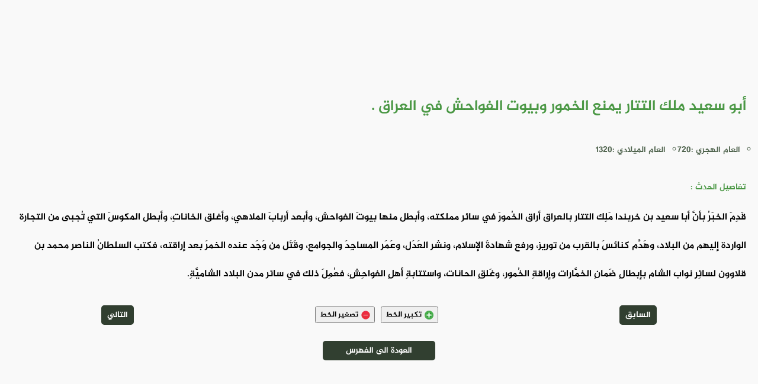

--- FILE ---
content_type: text/html
request_url: https://e-quran.com/pages/history/2916.html
body_size: 1476
content:
<!DOCTYPE html>
<html lang="ar" id="e_quran">

<head>
    <meta charset="UTF-8">
    <meta http-equiv="X-UA-Compatible" content="IE=edge">
    <meta name="viewport" content="width=device-width, initial-scale=1.0">
    <meta name='robots' content='index, follow, max-image-preview:large, max-snippet:-1, max-video-preview:-1'>
    <meta property="og:locale" content="ar_AR">
    <meta property="og:type" content="article"> <!-- content="article" قم بتغييرها الى للمقالات -->
    <meta property="og:title" content="أبو سعيد ملك التتار يمنع الخمور وبيوت الفواحش في العراق ."> <!-- عنوان الصفحه -->
    <meta property="og:site_name" content="المصحف الإلكتروني"> <!-- إسم الموقع -->
    <meta property="og:image" content="/files/image/preview.png" /> <!-- صورة المعاينة للصفحة -->
    <meta property="og:description" content="قَدِمَ الخبَرُ بأنَّ أبا سعيد بن خربندا مَلِك التتار بالعراق أراق الخُمورَ في سائر مملكته، وأبطل منها بيوتَ الفواحش، وأبعد أربابَ الملاهي، وأغلق الخان" /> <!-- وصف الصفحة -->
    <meta name="description" content="قَدِمَ الخبَرُ بأنَّ أبا سعيد بن خربندا مَلِك التتار بالعراق أراق الخُمورَ في سائر مملكته، وأبطل منها بيوتَ الفواحش، وأبعد أربابَ الملاهي، وأغلق الخان" /> <!-- 2 وصف الصفحة -->
    <title>أبو سعيد ملك التتار يمنع الخمور وبيوت الفواحش في العراق .</title> <!-- إسم الموقع -->
    <link rel="stylesheet" href="/css/header.css"> <!-- ملف الإستايل لـ الهيدر -->
    <link rel="stylesheet" href="/css/footer.css"> <!-- ملف الإستايل لـ الفوتر -->
    <link rel="stylesheet" href="/css/font.css"> <!-- ملف إستايل | الخطوط  -->
    <link rel="stylesheet" href="/css/var.css" id="var"> <!-- ملف متغيرات الـ الإستايل -->
    <link rel="stylesheet" href="/css/main.css"> <!-- ملف الإستايل الأساسي -->
    <link rel="stylesheet" href="/css/history.css">
    <link rel="icon" href="/icon/e-quran-black.png" type="image/png"> <!-- ايقونة المتصفح -->
</head>

<body>

    <header id="header">
        <!-- الهيدر مربوط بالجافاسكربت -->
    </header>


    <div id="content">

        <!-- ================ ضع هنا محتوى الصفحة =============== -->

        <div id="history_pages">

            <h1 id="history_title">
                أبو سعيد ملك التتار يمنع الخمور وبيوت الفواحش في العراق .
            </h1>

            <ul id="history_date">
                <li>
                    العام الهجري :720
                </li>
                <li>
                    العام الميلادي :1320
                </li>

            </ul>


            <p id="history_details">تفاصيل الحدث :</p>

            <p id="history_text">
                قَدِمَ الخبَرُ بأنَّ أبا سعيد بن خربندا مَلِك التتار بالعراق أراق الخُمورَ في سائر مملكته، وأبطل منها بيوتَ الفواحش، وأبعد أربابَ الملاهي، وأغلق الخاناتِ، وأبطل المكوسَ التي تُجبى من التجارة الواردة إليهم من البلاد، وهَدَّم كنائسَ بالقرب من توريز، ورفع شهادةَ الإسلام، ونشر العَدَل، وعَمَر المساجِدَ والجوامع، وقَتَل من وَجَد عنده الخمرَ بعد إراقته، فكتب السلطانُ الناصر محمد بن قلاوون لسائِرِ نواب الشام بإبطالِ ضَمانِ الخمَّارات وإراقةِ الخُمور، وغَلقِ الحانات، واستتابةِ أهلِ الفواحِشِ، فعُمِلَ ذلك في سائر مدن البلاد الشاميَّةِ.
            </p>


            <ul id="history_ul">
                <li>
                    <a href="/pages/history/2915.html" id="history_previous">السابق</a>
                </li>
                <li id="history_p_w">
                    <button id="history_A_plus">تكبير الخط <img src="/icon/plus.png" width="15" height="15"></button>
                    <button id="history_A_minus">تصغير الخط <img src="/icon/minus.png" width="15" height="15"></button>
                </li>
                <li>
                    <a href="/pages/history/2917.html" id="history_next">التالي</a>
                </li>
            </ul>




            <a href="/pages/history/index.html" id="history_index_back">العودة الى الفهرس</a>



        </div>

        <!-- ================ ضع هنا محتوى الصفحة =============== -->

    </div>


    <footer id="footer">
        <!-- الفوتر مربوط بالجافاسكربت -->
    </footer>

</body>

<script type="module" src="/js/main.js"></script> <!-- ملف الجافاسكربت الرئيسي -->

<script>

    let history_A_plus = document.getElementById('history_A_plus');
    let history_A_minus = document.getElementById('history_A_minus');
    let history_title = document.getElementById('history_title');
    let history_date = document.getElementById('history_date');
    let history_details = document.getElementById('history_details');
    let history_text = document.getElementById('history_text');

    let font_title = 25;
    let font_date = 14;
    let font_details = 14;
    let font_text = 16;



    history_A_plus.onclick = () => {

        history_title.style.fontSize = `${font_title + 1}px`;
        history_date.style.fontSize = `${font_date + 1}px`;
        history_details.style.fontSize = `${font_details + 1}px`;
        history_text.style.fontSize = `${font_text + 1}px`;

        font_title = font_title + 1
        font_date = font_date + 1
        font_details = font_details + 1
        font_text = font_text + 1
    }

    history_A_minus.onclick = () => {

        history_title.style.fontSize = `${font_title - 1}px`;
        history_date.style.fontSize = `${font_date - 1}px`;
        history_details.style.fontSize = `${font_details - 1}px`;
        history_text.style.fontSize = `${font_text - 1}px`;

        font_title = font_title - 1
        font_date = font_date - 1
        font_details = font_details - 1
        font_text = font_text - 1
    }


</script>

</html>

--- FILE ---
content_type: text/css
request_url: https://e-quran.com/css/history.css
body_size: 597
content:
#Search {
    display: block;
    background-image: url(/icon/searchicon.png);
    background-position: 10px 10px;
    background-repeat: no-repeat;
    width: 60%;
    font-size: 16px;
    padding: 12px 20px 12px 40px;
    border: 1px solid #ddd;
    margin-bottom: 12px;
    margin-left: auto;
    margin-right: auto;
    direction: rtl;
}

#history {
    display: table;
    margin-left: auto;
    margin-right: auto;
    width: 100%;
    border-collapse: collapse;
    text-align: center;
    direction: rtl;
    font-family: var(--font1);
    font-size: 16px;
}

#history th,
#history td {
    padding: 5px;
    border: 1px solid var(--border-color-2);
    color: var(--color-font-6);
    align-items: center;
}

#history th {
    color: var(--color-font-1);
    font-size: 15px;
    font-weight: bold;
    text-align: center;
    background-color: var(--background-header);
    border-bottom: 4px solid var(--b-color-1);
}

#history tr:nth-child(even) {
    background-color: var(--b-color-7) !important;
}

#history a {
    display: inline-block;
}

.history_icon_link {
    display: block;
    width: 20px;
    margin: auto;
    padding: 10px;
}

.date {
    width: 150px;
}

.date p {
    margin: 0 0 0 0;
    font-size: 14px;
}

/* pages */

#history_pages {
    direction: rtl;
}

#history_pages h1 {
    color: var(--color-font-7);
    margin-top: 0px;
    margin-bottom: 40px;
    font-size: 25px;
}

#history_date {
    display: flex;
    flex-wrap: wrap;
    justify-content: right;
    align-items: stretch;
    list-style: circle;
    margin-bottom: 40px;
    padding: 0;
    font-size: 14px;
}

#history_date li {
    width: 100;
    margin-left: 10px;
    margin-right: 10px;
    color: var(--color-font-4);
}


#history_details {
    color: var(--color-font-7);
    margin-bottom: 10px;
    font-size: 15px;
    font-size: 14px;
}

#history_text {
    font-size: 16px;
	line-height: 3.0em;

}


#history_ul {
    width: 100%;
    display: flex;
    justify-content: space-around;
    align-items: center;
    list-style: none;
    padding: 0px;
    margin-top: 30px;
    margin-bottom: 30px;
}

#history_ul a {
    text-decoration: none;
    color: var(--color-font-1);
    background-color: var(--b-color-4);
    padding-left: 10px;
    padding-right: 10px;
    padding-top: 5px;
    padding-bottom: 5px;
    border-radius: 5px;
}

#history_ul a:hover {
    background-color: var(--b-color-3);
}

#history_p_w {
    display: flex;
    justify-content: space-between;
    align-items: center;
}

#history_A_plus {
    display: flex;
    justify-content: space-between;
    align-items: center;
    margin-left: 5px;
    margin-right: 5px;
    direction: ltr;
    font-family: var(--font1);
}

#history_A_plus img {
    width: 15px;
    align-items: center;
    margin-left: 5px;
}

#history_A_minus {
    display: flex;
    justify-content: space-between;
    align-items: center;
    margin-left: 5px;
    margin-right: 5px;
    direction: ltr;
    font-family: var(--font1);
}

#history_A_minus img {
    width: 15px;
    align-items: center;
    margin-left: 5px;
}

#history_index_back {
    width: 170px;
    text-align: center;
    display: block;
    text-decoration: none;
    color: var(--color-font-1);
    background-color: var(--b-color-4);
    padding-left: 10px;
    padding-right: 10px;
    padding-top: 5px;
    padding-bottom: 5px;
    border-radius: 5px;
    margin: auto;
}

#history_index_back:hover {
    background-color: var(--b-color-3);
}


@media (max-width: 650px) {

    #history {
        font-size: 14px;
    }

    .date p {
        font-size: 12px;
    }
}

@media (max-width: 450px) {
    .date {
        display: none;
    }
}